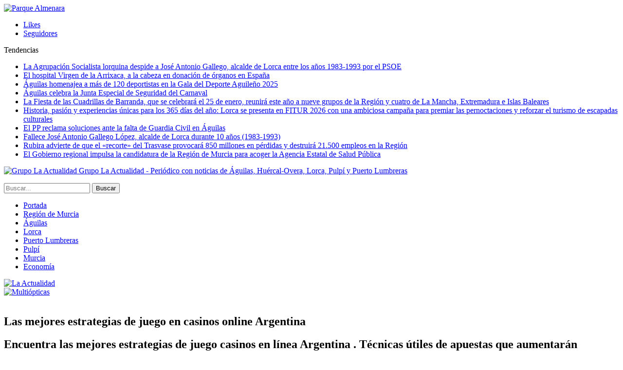

--- FILE ---
content_type: text/html; charset=UTF-8
request_url: https://www.la-actualidad.com/articulo/11272023/las-mejores-estrategias-de-juego-en-casinos-online-argentina/
body_size: 14273
content:
	<!DOCTYPE html>
		<!--[if IE 8]>
	<html class="ie ie8" lang="es"> <![endif]-->
	<!--[if IE 9]>
	<html class="ie ie9" lang="es"> <![endif]-->
	<!--[if gt IE 9]><!-->
<html lang="es"> <!--<![endif]-->
	<head>
				<meta charset="UTF-8">
		<meta http-equiv="X-UA-Compatible" content="IE=edge">
		<meta name="viewport" content="width=device-width, initial-scale=1.0">
		<link rel="pingback" href="https://www.la-actualidad.com/xmlrpc.php"/>

		<title>Las mejores estrategias de juego en casinos online Argentina &#8211; La Actualidad</title>

<!-- Better Open Graph, Schema.org & Twitter Integration -->
<meta property="og:locale" content="es_es"/>
<meta property="og:site_name" content="La Actualidad"/>
<meta property="og:url" content="https://www.la-actualidad.com/articulo/11272023/las-mejores-estrategias-de-juego-en-casinos-online-argentina/"/>
<meta property="og:title" content="Las mejores estrategias de juego en casinos online Argentina"/>
<meta property="og:image" content="https://www.la-actualidad.com/wp-content/uploads/2019/10/primera-entrada-blog-de-casino-300x225-1.jpg"/>
<meta property="article:section" content="Actualidad"/>
<meta property="og:description" content="Estrategias de juego en casino online Argentina: cómo aumentar sus posibilidades de éxitoA lo largo de los años, las casas de apuestas conquistaron la industria del entretenimiento creando una audiencia bastante variada. No obstante, no solo se trata"/>
<meta property="og:type" content="article"/>
<meta name="twitter:card" content="summary"/>
<meta name="twitter:url" content="https://www.la-actualidad.com/articulo/11272023/las-mejores-estrategias-de-juego-en-casinos-online-argentina/"/>
<meta name="twitter:title" content="Las mejores estrategias de juego en casinos online Argentina"/>
<meta name="twitter:description" content="Estrategias de juego en casino online Argentina: cómo aumentar sus posibilidades de éxitoA lo largo de los años, las casas de apuestas conquistaron la industria del entretenimiento creando una audiencia bastante variada. No obstante, no solo se trata"/>
<meta name="twitter:image" content="https://www.la-actualidad.com/wp-content/uploads/2019/10/primera-entrada-blog-de-casino-300x225-1.jpg"/>
<!-- / Better Open Graph, Schema.org & Twitter Integration. -->
<link rel='dns-prefetch' href='//fonts.googleapis.com' />
<link rel='dns-prefetch' href='//s.w.org' />
<link rel="alternate" type="application/rss+xml" title="La Actualidad &raquo; Feed" href="https://www.la-actualidad.com/feed/" />
<link rel="alternate" type="application/rss+xml" title="La Actualidad &raquo; RSS de los comentarios" href="https://www.la-actualidad.com/comments/feed/" />
		<script type="text/javascript">
			window._wpemojiSettings = {"baseUrl":"https:\/\/s.w.org\/images\/core\/emoji\/11\/72x72\/","ext":".png","svgUrl":"https:\/\/s.w.org\/images\/core\/emoji\/11\/svg\/","svgExt":".svg","source":{"concatemoji":"https:\/\/www.la-actualidad.com\/wp-includes\/js\/wp-emoji-release.min.js?ver=4.9.28"}};
			!function(e,a,t){var n,r,o,i=a.createElement("canvas"),p=i.getContext&&i.getContext("2d");function s(e,t){var a=String.fromCharCode;p.clearRect(0,0,i.width,i.height),p.fillText(a.apply(this,e),0,0);e=i.toDataURL();return p.clearRect(0,0,i.width,i.height),p.fillText(a.apply(this,t),0,0),e===i.toDataURL()}function c(e){var t=a.createElement("script");t.src=e,t.defer=t.type="text/javascript",a.getElementsByTagName("head")[0].appendChild(t)}for(o=Array("flag","emoji"),t.supports={everything:!0,everythingExceptFlag:!0},r=0;r<o.length;r++)t.supports[o[r]]=function(e){if(!p||!p.fillText)return!1;switch(p.textBaseline="top",p.font="600 32px Arial",e){case"flag":return s([55356,56826,55356,56819],[55356,56826,8203,55356,56819])?!1:!s([55356,57332,56128,56423,56128,56418,56128,56421,56128,56430,56128,56423,56128,56447],[55356,57332,8203,56128,56423,8203,56128,56418,8203,56128,56421,8203,56128,56430,8203,56128,56423,8203,56128,56447]);case"emoji":return!s([55358,56760,9792,65039],[55358,56760,8203,9792,65039])}return!1}(o[r]),t.supports.everything=t.supports.everything&&t.supports[o[r]],"flag"!==o[r]&&(t.supports.everythingExceptFlag=t.supports.everythingExceptFlag&&t.supports[o[r]]);t.supports.everythingExceptFlag=t.supports.everythingExceptFlag&&!t.supports.flag,t.DOMReady=!1,t.readyCallback=function(){t.DOMReady=!0},t.supports.everything||(n=function(){t.readyCallback()},a.addEventListener?(a.addEventListener("DOMContentLoaded",n,!1),e.addEventListener("load",n,!1)):(e.attachEvent("onload",n),a.attachEvent("onreadystatechange",function(){"complete"===a.readyState&&t.readyCallback()})),(n=t.source||{}).concatemoji?c(n.concatemoji):n.wpemoji&&n.twemoji&&(c(n.twemoji),c(n.wpemoji)))}(window,document,window._wpemojiSettings);
		</script>
		<style type="text/css">
img.wp-smiley,
img.emoji {
	display: inline !important;
	border: none !important;
	box-shadow: none !important;
	height: 1em !important;
	width: 1em !important;
	margin: 0 .07em !important;
	vertical-align: -0.1em !important;
	background: none !important;
	padding: 0 !important;
}
</style>
<link rel='stylesheet' id='front-estilos-css'  href='https://www.la-actualidad.com/wp-content/plugins/asesor-cookies-para-la-ley-en-espana/html/front/estilos.css?ver=4.9.28' type='text/css' media='all' />
<link rel='stylesheet' id='publisher-child-css'  href='https://www.la-actualidad.com/wp-content/themes/publisher-child/style.css?ver=1.0.0' type='text/css' media='all' />
<link rel='stylesheet' id='better-framework-main-fonts-css'  href='https://fonts.googleapis.com/css?family=Lato:400,700%7CRoboto:400,500,400italic&#038;display=swap' type='text/css' media='all' />
<script type='text/javascript' src='https://www.la-actualidad.com/wp-includes/js/jquery/jquery.js?ver=1.12.4'></script>
<script type='text/javascript' src='https://www.la-actualidad.com/wp-includes/js/jquery/jquery-migrate.min.js?ver=1.4.1'></script>
<script type='text/javascript'>
/* <![CDATA[ */
var cdp_cookies_info = {"url_plugin":"https:\/\/www.la-actualidad.com\/wp-content\/plugins\/asesor-cookies-para-la-ley-en-espana\/plugin.php","url_admin_ajax":"https:\/\/www.la-actualidad.com\/wp-admin\/admin-ajax.php"};
/* ]]> */
</script>
<script type='text/javascript' src='https://www.la-actualidad.com/wp-content/plugins/asesor-cookies-para-la-ley-en-espana/html/front/principal.js?ver=4.9.28'></script>
<!--[if lt IE 9]>
<script type='text/javascript' src='https://www.la-actualidad.com/wp-content/plugins/blockquote-pack-pro/includes/libs/better-framework/assets/js/html5shiv.min.js?ver=3.15.0'></script>
<![endif]-->
<!--[if lt IE 9]>
<script type='text/javascript' src='https://www.la-actualidad.com/wp-content/plugins/blockquote-pack-pro/includes/libs/better-framework/assets/js/respond.min.js?ver=3.15.0'></script>
<![endif]-->
<link rel='https://api.w.org/' href='https://www.la-actualidad.com/wp-json/' />
<link rel="EditURI" type="application/rsd+xml" title="RSD" href="https://www.la-actualidad.com/xmlrpc.php?rsd" />
<link rel="wlwmanifest" type="application/wlwmanifest+xml" href="https://www.la-actualidad.com/wp-includes/wlwmanifest.xml" /> 
<link rel='prev' title='Águilas conmemora el 25N denunciando aquellas violencias invisibilizadas que son necesario detectar, denunciar y prevenir' href='https://www.la-actualidad.com/articulo/11242023/aguilas-conmemora-el-25n-denunciando-aquellas-violencias-invisibilizadas-que-son-necesario-detectar-denunciar-y-prevenir/' />
<link rel='next' title='‘Cartas a mamá’ se convierte en la triunfadora del XIX de Teatro Aficionado Paco Rabal' href='https://www.la-actualidad.com/articulo/11272023/cartas-a-mama-se-convierte-en-la-triunfadora-del-xix-de-teatro-aficionado-paco-rabal/' />
<meta name="generator" content="WordPress 4.9.28" />
<link rel="canonical" href="https://www.la-actualidad.com/articulo/11272023/las-mejores-estrategias-de-juego-en-casinos-online-argentina/" />
<link rel='shortlink' href='https://www.la-actualidad.com/?p=119125' />
<link rel="alternate" type="application/json+oembed" href="https://www.la-actualidad.com/wp-json/oembed/1.0/embed?url=https%3A%2F%2Fwww.la-actualidad.com%2Farticulo%2F11272023%2Flas-mejores-estrategias-de-juego-en-casinos-online-argentina%2F" />
<link rel="alternate" type="text/xml+oembed" href="https://www.la-actualidad.com/wp-json/oembed/1.0/embed?url=https%3A%2F%2Fwww.la-actualidad.com%2Farticulo%2F11272023%2Flas-mejores-estrategias-de-juego-en-casinos-online-argentina%2F&#038;format=xml" />
<meta name="generator" content="Powered by WPBakery Page Builder - drag and drop page builder for WordPress."/>
<script type="application/ld+json">{
    "@context": "http://schema.org/",
    "@type": "Organization",
    "@id": "#organization",
    "logo": {
        "@type": "ImageObject",
        "url": "https://www.la-actualidad.com/wp-content/uploads/2024/01/Logo_320.png"
    },
    "url": "https://www.la-actualidad.com/",
    "name": "La Actualidad",
    "description": "Peri\u00f3dico con noticias de \u00c1guilas, Hu\u00e9rcal-Overa, Lorca, Pulp\u00ed y Puerto Lumbreras"
}</script>
<script type="application/ld+json">{
    "@context": "http://schema.org/",
    "@type": "WebSite",
    "name": "La Actualidad",
    "alternateName": "Peri\u00f3dico con noticias de \u00c1guilas, Hu\u00e9rcal-Overa, Lorca, Pulp\u00ed y Puerto Lumbreras",
    "url": "https://www.la-actualidad.com/"
}</script>
<script type="application/ld+json">{
    "@context": "http://schema.org/",
    "@type": "BlogPosting",
    "headline": "Las mejores estrategias de juego en casinos online Argentina",
    "description": "Estrategias de juego en casino online Argentina: c\u00f3mo aumentar sus posibilidades de \u00e9xitoA lo largo de los a\u00f1os, las casas de apuestas conquistaron la industria del entretenimiento creando una audiencia bastante variada. No obstante, no solo se trata",
    "datePublished": "2023-11-27",
    "dateModified": "2024-05-13",
    "author": {
        "@type": "Person",
        "@id": "#person-redaccin",
        "name": "redacci\u00f3n"
    },
    "image": "https://www.la-actualidad.com/wp-content/uploads/2019/10/primera-entrada-blog-de-casino-300x225-1.jpg",
    "interactionStatistic": [
        {
            "@type": "InteractionCounter",
            "interactionType": "http://schema.org/CommentAction",
            "userInteractionCount": "0"
        }
    ],
    "publisher": {
        "@id": "#organization"
    },
    "mainEntityOfPage": "https://www.la-actualidad.com/articulo/11272023/las-mejores-estrategias-de-juego-en-casinos-online-argentina/"
}</script>
<link rel='stylesheet' id='bf-minifed-css-1' href='https://www.la-actualidad.com/wp-content/bs-booster-cache/30e4a292da46d294386e608f3c06c0a7.css' type='text/css' media='all' />
<link rel='stylesheet' id='7.6.2-1759053905' href='https://www.la-actualidad.com/wp-content/bs-booster-cache/51b10a64c3d8d1b98342a5a961f2b048.css' type='text/css' media='all' />
		<style type="text/css" id="wp-custom-css">
			.listing-mg-3-item .title, .listing-mg-4-item .title, .listing-mg-type-1 .title {line-height:1.2}
.qiky.qiky-before-header {
	padding-top: 0 !important; }		</style>
	<noscript><style> .wpb_animate_when_almost_visible { opacity: 1; }</style></noscript>	</head>

<body class="post-template-default single single-post postid-119125 single-format-standard bs-theme bs-publisher bs-publisher-clean-magazine active-light-box active-top-line ltr close-rh page-layout-2-col-right full-width main-menu-sticky-smart active-ajax-search single-prim-cat-1 single-cat-1  wpb-js-composer js-comp-ver-6.1 vc_responsive bs-ll-a" dir="ltr">
<div class="vfirtwup vfirtwup-clearfix vfirtwup-before-header vfirtwup-loc-header_before vfirtwup-align-center vfirtwup-column-1"><div id="vfirtwup-57148-1433805743" class="vfirtwup-container vfirtwup-type-image " itemscope="" itemtype="https://schema.org/WPAdBlock" data-adid="57148" data-type="image"><a itemprop="url" class="vfirtwup-link" href="https://www.parquealmenara.com/" target="_blank" ><img class="vfirtwup-image" src="https://www.la-actualidad.com/wp-content/uploads/2026/01/ADAP_digital-_1400x250.jpg" alt="Parque Almenara" /></a></div></div>		<div class="main-wrap content-main-wrap">
			<header id="header" class="site-header header-style-8 full-width" itemscope="itemscope" itemtype="https://schema.org/WPHeader">
		<section class="topbar topbar-style-2 hidden-xs hidden-xs">
	<div class="content-wrap">
		<div class="container">

			<div class="topbar-inner clearfix">

									<div class="section-links">
								<div  class="  better-studio-shortcode bsc-clearfix better-social-counter style-button not-colored in-4-col">
						<ul class="social-list bsc-clearfix"><li class="social-item facebook"><a href = "https://www.facebook.com/laactualidad.murcia" target = "_blank" > <i class="item-icon bsfi-facebook" ></i><span class="item-title" > Likes </span> </a> </li> <li class="social-item instagram"><a href = "https://instagram.com/actualidaddemurcia" target = "_blank" > <i class="item-icon bsfi-instagram" ></i><span class="item-title" > Seguidores </span> </a> </li> 			</ul>
		</div>
							</div>
				
				<div class="section-menu">
						<div id="newsticker-2048674870" class="better-newsticker "
	     data-speed="12000">
		<p class="heading ">Tendencias</p>
		<ul class="news-list">
								<li><a class="limit-line" href="https://www.la-actualidad.com/articulo/01162026/la-agrupacion-socialista-lorquina-despide-a-jose-antonio-gallego-alcalde-de-lorca-entre-los-anos-1983-1993-por-el-psoe/">La Agrupación Socialista lorquina despide a José Antonio Gallego, alcalde de Lorca entre los años 1983-1993 por el PSOE</a></li>
										<li><a class="limit-line" href="https://www.la-actualidad.com/articulo/01162026/el-hospital-virgen-de-la-arrixaca-a-la-cabeza-en-donacion-de-organos-en-espana/">El hospital Virgen de la Arrixaca, a la cabeza en donación de órganos en España</a></li>
										<li><a class="limit-line" href="https://www.la-actualidad.com/articulo/01162026/aguilas-homenajea-a-mas-de-120-deportistas-en-la-gala-del-deporte-aguileno-2025/">Águilas homenajea a más de 120 deportistas en la Gala del Deporte Aguileño 2025</a></li>
										<li><a class="limit-line" href="https://www.la-actualidad.com/articulo/01162026/aguilas-celebra-la-junta-especial-de-seguridad-del-carnaval/">Águilas celebra la Junta Especial de Seguridad del Carnaval</a></li>
										<li><a class="limit-line" href="https://www.la-actualidad.com/articulo/01162026/la-fiesta-de-las-cuadrillas-de-barranda-que-se-celebrara-el-25-de-enero-reunira-este-ano-a-nueve-grupos-de-la-region-y-cuatro-de-la-mancha-extremadura-e-islas-baleares/">La Fiesta de las Cuadrillas de Barranda, que se celebrará el 25 de enero,  reunirá este año a nueve grupos de la Región y cuatro de La Mancha, Extremadura e Islas Baleares</a></li>
										<li><a class="limit-line" href="https://www.la-actualidad.com/articulo/01162026/historia-pasion-y-experiencias-unicas-para-los-365-dias-del-ano-lorca-se-presenta-en-fitur-2026-con-una-ambiciosa-campana-para-premiar-las-pernoctaciones-y-reforzar-el-turismo-de-escapadas-culturale/">Historia, pasión y experiencias únicas para los 365 días del año: Lorca se presenta en FITUR 2026 con una ambiciosa campaña para premiar las pernoctaciones y reforzar el turismo de escapadas culturales</a></li>
										<li><a class="limit-line" href="https://www.la-actualidad.com/articulo/01162026/el-pp-reclama-soluciones-ante-la-falta-de-guardia-civil-en-aguilas/">El PP reclama soluciones ante la falta de Guardia Civil en Águilas</a></li>
										<li><a class="limit-line" href="https://www.la-actualidad.com/articulo/01162026/fulgencio-gil-jodar-en-nombre-de-todos-los-lorquinos-lamenta-profundamente-el-fallecimiento-este-viernes-del-ex-alcalde-de-lorca-jose-antonio-gallego-lopez/">Fallece José Antonio Gallego López, alcalde de Lorca durante 10 años (1983-1993)</a></li>
										<li><a class="limit-line" href="https://www.la-actualidad.com/articulo/01162026/rubira-advierte-de-que-el-recorte-del-trasvase-provocara-850-millones-en-perdidas-y-destruira-21-500-empleos-en-la-region/">Rubira advierte de que el «recorte» del Trasvase provocará 850 millones en pérdidas y destruirá 21.500 empleos en la Región</a></li>
										<li><a class="limit-line" href="https://www.la-actualidad.com/articulo/01162026/el-gobierno-regional-impulsa-la-candidatura-de-la-region-de-murcia-para-acoger-la-agencia-estatal-de-salud-publica/">El Gobierno regional impulsa la candidatura de la Región de Murcia para acoger la Agencia Estatal de Salud Pública</a></li>
							</ul>
	</div>
				</div>

			</div>
		</div>
	</div>
</section>
		<div class="content-wrap">
			<div class="container">
				<div class="header-inner clearfix">
					<div id="site-branding" class="site-branding">
	<p  id="site-title" class="logo h1 img-logo">
	<a href="https://www.la-actualidad.com/" itemprop="url" rel="home">
					<img id="site-logo" src="https://www.la-actualidad.com/wp-content/uploads/2024/01/Logo_320.png"
			     alt="Grupo La Actualidad"  data-bsrjs="https://www.la-actualidad.com/wp-content/uploads/2024/01/logo_2x.png"  />

			<span class="site-title">Grupo La Actualidad - Periódico con noticias de Águilas, Huércal-Overa, Lorca, Pulpí y Puerto Lumbreras</span>
				</a>
</p>
</div><!-- .site-branding -->
<nav id="menu-main" class="menu main-menu-container  show-search-item menu-actions-btn-width-1" role="navigation" itemscope="itemscope" itemtype="https://schema.org/SiteNavigationElement">
			<div class="menu-action-buttons width-1">
							<div class="search-container close">
					<span class="search-handler"><i class="fa fa-search"></i></span>

					<div class="search-box clearfix">
						<form role="search" method="get" class="search-form clearfix" action="https://www.la-actualidad.com">
	<input type="search" class="search-field"
	       placeholder="Buscar..."
	       value="" name="s"
	       title="Buscar:"
	       autocomplete="off">
	<input type="submit" class="search-submit" value="Buscar">
</form><!-- .search-form -->
					</div>
				</div>
						</div>
			<ul id="main-navigation" class="main-menu menu bsm-pure clearfix">
		<li id="menu-item-31564" class="menu-have-icon menu-icon-type-fontawesome menu-item menu-item-type-custom menu-item-object-custom menu-title-hide better-anim-fade menu-item-31564"><a href="/"><i class="bf-icon  fa fa-home"></i><span class="hidden">Portada</span></a></li>
<li id="menu-item-78486" class="menu-item menu-item-type-taxonomy menu-item-object-category menu-term-91 better-anim-fade menu-item-78486"><a href="https://www.la-actualidad.com/articulos/region-de-murcia/">Región de Murcia</a></li>
<li id="menu-item-31560" class="menu-item menu-item-type-taxonomy menu-item-object-category menu-term-42 better-anim-fade menu-item-31560"><a href="https://www.la-actualidad.com/articulos/aguilas/">Águilas</a></li>
<li id="menu-item-31561" class="menu-item menu-item-type-taxonomy menu-item-object-category menu-term-23 better-anim-fade menu-item-31561"><a href="https://www.la-actualidad.com/articulos/lorca/">Lorca</a></li>
<li id="menu-item-31624" class="menu-item menu-item-type-taxonomy menu-item-object-category menu-term-67 better-anim-fade menu-item-31624"><a href="https://www.la-actualidad.com/articulos/puerto-lumbreras/">Puerto Lumbreras</a></li>
<li id="menu-item-37676" class="menu-item menu-item-type-taxonomy menu-item-object-category menu-term-83 better-anim-fade menu-item-37676"><a href="https://www.la-actualidad.com/articulos/pulpi/">Pulpí</a></li>
<li id="menu-item-148821" class="menu-item menu-item-type-taxonomy menu-item-object-category menu-term-95 better-anim-fade menu-item-148821"><a href="https://www.la-actualidad.com/articulos/murcia/">Murcia</a></li>
<li id="menu-item-121154" class="menu-item menu-item-type-taxonomy menu-item-object-category menu-term-100 better-anim-fade menu-item-121154"><a href="https://www.la-actualidad.com/articulos/economia/">Economía</a></li>
	</ul><!-- #main-navigation -->
</nav><!-- .main-menu-container -->
				</div>
			</div>
		</div>
	</header><!-- .header -->
	<div class="rh-header clearfix light deferred-block-exclude">
		<div class="rh-container clearfix">

			<div class="menu-container close">
				<span class="menu-handler"><span class="lines"></span></span>
			</div><!-- .menu-container -->

			<div class="logo-container rh-img-logo">
				<a href="https://www.la-actualidad.com/" itemprop="url" rel="home">
											<img src="https://www.la-actualidad.com/wp-content/uploads/2024/01/Logo_320.png"
						     alt="La Actualidad"  data-bsrjs="https://www.la-actualidad.com/wp-content/uploads/2024/01/logo_2x.png"  />				</a>
			</div><!-- .logo-container -->
		</div><!-- .rh-container -->
	</div><!-- .rh-header -->
<div class="container adcontainer"><div class="vfirtwup vfirtwup-clearfix vfirtwup-after-header vfirtwup-loc-header_after vfirtwup-align-center vfirtwup-column-1"><div id="vfirtwup-91335-2146290168" class="vfirtwup-container vfirtwup-type-image " itemscope="" itemtype="https://schema.org/WPAdBlock" data-adid="91335" data-type="image"><a itemprop="url" class="vfirtwup-link" href="https://www.multiopticas.com/es/ofertas-gafas.html" target="_blank" ><img class="vfirtwup-image" src="https://www.la-actualidad.com/wp-content/uploads/2026/01/Banner-rebajas.jpg" alt="Multiópticas" /></a></div></div></div><div class="content-wrap">
		<main id="content" class="content-container">

		<div class="container layout-2-col layout-2-col-1 layout-right-sidebar post-template-10">

			<div class="row main-section">
										<div class="col-sm-8 content-column">
							<div class="single-container">
																<article id="post-119125" class="post-119125 post type-post status-publish format-standard has-post-thumbnail  category-actualidad single-post-content">
									<div class="single-featured"><a class="post-thumbnail open-lightbox" href="https://www.la-actualidad.com/wp-content/uploads/2019/10/primera-entrada-blog-de-casino-300x225-1.jpg"><img  alt="" data-src="https://www.la-actualidad.com/wp-content/uploads/2019/10/primera-entrada-blog-de-casino-300x225-1.jpg">											</a>
											</div>
																		<div class="post-header-inner">
										<div class="post-header-title">
																						<h1 class="single-post-title">
												<span class="post-title" itemprop="headline">Las mejores estrategias de juego en casinos online Argentina</span>
											</h1>
											<h2 class="post-subtitle"> Encuentra las mejores estrategias de juego casinos en línea Argentina . Técnicas útiles de apuestas que aumentarán significativamente tus posibilidades de éxito</h2><div class="post-meta single-post-meta">
				<span class="time"><time class="post-published updated"
			                         datetime="2024-05-13T10:36:21+00:00">Actualizado <b>13/05/24</b></time></span>
			</div>
										</div>
									</div>
											<div class="post-share single-post-share top-share clearfix style-1">
			<div class="post-share-btn-group">
							</div>
						<div class="share-handler-wrap ">
				<span class="share-handler post-share-btn rank-default">
					<i class="bf-icon  fa fa-share-alt"></i>						<b class="text">Compartir</b>
										</span>
				<span class="social-item facebook"><a href="https://www.facebook.com/sharer.php?u=https%3A%2F%2Fwww.la-actualidad.com%2Farticulo%2F11272023%2Flas-mejores-estrategias-de-juego-en-casinos-online-argentina%2F" target="_blank" rel="nofollow noreferrer" class="bs-button-el" onclick="window.open(this.href, 'share-facebook','left=50,top=50,width=600,height=320,toolbar=0'); return false;"><span class="icon"><i class="bf-icon fa fa-facebook"></i></span></a></span><span class="social-item twitter"><a href="https://twitter.com/share?text=Las mejores estrategias de juego en casinos online Argentina&url=https%3A%2F%2Fwww.la-actualidad.com%2Farticulo%2F11272023%2Flas-mejores-estrategias-de-juego-en-casinos-online-argentina%2F" target="_blank" rel="nofollow noreferrer" class="bs-button-el" onclick="window.open(this.href, 'share-twitter','left=50,top=50,width=600,height=320,toolbar=0'); return false;"><span class="icon"><i class="bf-icon fa fa-twitter"></i></span></a></span><span class="social-item whatsapp"><a href="whatsapp://send?text=Las mejores estrategias de juego en casinos online Argentina %0A%0A https%3A%2F%2Fwww.la-actualidad.com%2Farticulo%2F11272023%2Flas-mejores-estrategias-de-juego-en-casinos-online-argentina%2F" target="_blank" rel="nofollow noreferrer" class="bs-button-el" onclick="window.open(this.href, 'share-whatsapp','left=50,top=50,width=600,height=320,toolbar=0'); return false;"><span class="icon"><i class="bf-icon fa fa-whatsapp"></i></span></a></span><span class="social-item email"><a href="mailto:?subject=Las mejores estrategias de juego en casinos online Argentina&body=https%3A%2F%2Fwww.la-actualidad.com%2Farticulo%2F11272023%2Flas-mejores-estrategias-de-juego-en-casinos-online-argentina%2F" target="_blank" rel="nofollow noreferrer" class="bs-button-el" onclick="window.open(this.href, 'share-email','left=50,top=50,width=600,height=320,toolbar=0'); return false;"><span class="icon"><i class="bf-icon fa fa-envelope-open"></i></span></a></span><span class="social-item telegram"><a href="https://telegram.me/share/url?url=https%3A%2F%2Fwww.la-actualidad.com%2Farticulo%2F11272023%2Flas-mejores-estrategias-de-juego-en-casinos-online-argentina%2F&text=Las mejores estrategias de juego en casinos online Argentina" target="_blank" rel="nofollow noreferrer" class="bs-button-el" onclick="window.open(this.href, 'share-telegram','left=50,top=50,width=600,height=320,toolbar=0'); return false;"><span class="icon"><i class="bf-icon fa fa-send"></i></span></a></span></div>		</div>
											<div class="entry-content clearfix single-post-content">
										<h1>Estrategias de juego en casino online Argentina: cómo aumentar sus posibilidades de éxito</h1>
<p>A lo largo de los años, las casas de apuestas conquistaron la industria del entretenimiento creando una audiencia bastante variada. No obstante, no solo se trata de personas en busca de un pasatiempo, sino está presenta la importancia de implementar estrategias de juego que permitan tener una exitosa experiencia. Para lograrlo lo primordial es formar parte del <a href="https://sloterman-ar.com/">casino online más destacado de Argentina</a> y no dejarse llevar por opciones de dudosa procedencia. Recuerda que la mejor opción debe tener una licencia y juegos de reconocidos proveedores. ¡Sigue leyendo y conoce algunas estrategias de juego online!</p>
<h2>Guía para seleccionar juegos idóneos en plataformas de casino online</h2>
<p>Una de las principales estrategias para apostar y alcanzar el éxito en casino online Argentina Buenos Aires es elegir juegos que se adapten a tus habilidades y preferencias. De esta manera, el apostador estará optimizando su experiencia y potenciará las probabilidades que tiene de resultar victorioso.</p>
<p>Bien sea desde un juego de tragamonedas hasta un juego estratégico de póker tienes que considerar para qué eres bueno. Si eres de las personas que recurren a estos casinos virtuales argentinos para despejar la mente, te recomendamos juegos sencillos donde no tengas que armar jugadas.</p>
<h2>Gestión eficaz de fondos en casinos virtuales argentinos</h2>
<p>La cereza del pastel en cuanto a estrategias para alcanzar el éxito en casinos en línea es la correcta y eficaz gestión de fondos. Si deseas sumar distintas experiencias positivas, favorecedoras y exitosas debes administrar inteligentemente tu dinero real o virtual; ya que esto será determinante en el éxito o fracaso que tengas en la industria de casas de apuestas.</p>
<p>Por esta razón, si quieres practicar un juego responsable y sostenible es necesario que establezcas ciertos límites de gastos, administres las apuestas y procures esquivar cualquier riesgo que conlleve a las pérdidas, tales como:</p>
<ul>
<li>Planifica un presupuesto adecuado, el cual estés dispuesto a perder y no suponga un sacrificio en cuanto a los gastos de la vida cotidiana.</li>
<li>Utiliza las herramientas de los casinos como los límites de depósito diarios, semanales o mensuales.</li>
<li>No intentes salvar el dinero perdido.</li>
<li>Procura no jugar bajo el efecto del alcohol o las drogas.</li>
</ul>
<h2>Técnicas de apuestas estratégicas para conquistar el éxito</h2>
<p>La experiencia de juego mejora cuando implementas estrategias inteligentes y no dejando tu destino en manos de la suerte ocasional. En cuanto a los métodos de apuestas podrás encontrar desde apuestas progresivas hasta apuestas fijas.</p>
<p>En este contexto, resulta indispensable que cada jugador analice, pruebe y atesore las apuestas que se adaptan a su perfil de apostador, pudiendo considerar las siguientes opciones:</p>
<ul>
<li><strong>Apuestas con valor: </strong>son altamente rentables a largo plazo y no requiere dedicarle mucho tiempo.</li>
<li><strong>Trading en vivo: </strong>se trata de apuestas de menos beneficio en corto plazo y con poca probabilidad de riesgo.</li>
<li><strong>Gestión del bank / stake: </strong>procura mantener un bank equilibrado para potenciar su rentabilidad y evita, a su vez, el riesgo de ir a la quiebra.</li>
</ul>
<h2>Bonos de casino: el plus ganador para potenciar tu juego</h2>
<p>Indiscutiblemente en la industria de las casas de apuestas, las bonificaciones y las promociones son un plus ganador para quienes desean subir el nivel del juego y aumentar sus oportunidades de éxito. Aprovecha los siguientes bonos que te ayudarán a conquistar las ganancias:</p>
<ul>
<li>Bono de bienvenida, los cuales mayormente son bastante jugosos y duplican el monto depositado. Incluso algunos no requieren un primer depósito.</li>
<li>Bonos de recargas que por depositar dinero real a tu cuenta ciertos días de la semana, te permiten sumar importantes cifras de dinero.</li>
<li>Promociones exclusivas que premian tu lealtad con el casino.</li>
</ul>
<h2>Juego responsable: pilar fundamental para una experiencia exitosa de casino</h2>
<p>Si te preguntas cuál es el mejor casino de Argentina, la respuesta correcta es aquel que promueva medidas que garanticen el juego responsable. Esta práctica es fundamental para garantizar la diversión, la salud y el bienestar de los apostadores. Por ello, es necesario que establezcas los límites y seas capaz de reconocer señales de alerta ante adicción o riesgos. Todo esto contribuye a que vivas una experiencia de casino positiva, favorecedora y sobre todo saludable.</p>
									</div>
																	</article>
									<section class="next-prev-post clearfix">

					<div class="prev-post">
				<p class="pre-title heading-typo"><i
							class="fa fa-arrow-left"></i> Anterior				</p>
				<p class="title heading-typo"><a href="https://www.la-actualidad.com/articulo/11242023/aguilas-conmemora-el-25n-denunciando-aquellas-violencias-invisibilizadas-que-son-necesario-detectar-denunciar-y-prevenir/" rel="prev">Águilas conmemora el 25N denunciando aquellas violencias invisibilizadas que son necesario detectar, denunciar y prevenir</a></p>
			</div>
		
					<div class="next-post">
				<p class="pre-title heading-typo">Siguiente <i
							class="fa fa-arrow-right"></i></p>
				<p class="title heading-typo"><a href="https://www.la-actualidad.com/articulo/11272023/cartas-a-mama-se-convierte-en-la-triunfadora-del-xix-de-teatro-aficionado-paco-rabal/" rel="next">‘Cartas a mamá’ se convierte en la triunfadora del XIX de Teatro Aficionado Paco Rabal</a></p>
			</div>
		
	</section>
							</div>
							<div class="post-related">

	<div class="section-heading sh-t2 sh-s1 multi-tab">

					<a href="#relatedposts_711135965_1" class="main-link active"
			   data-toggle="tab">
				<span
						class="h-text related-posts-heading">Más noticias</span>
			</a>
			<a href="#relatedposts_711135965_2" class="other-link" data-toggle="tab"
			   data-deferred-event="shown.bs.tab"
			   data-deferred-init="relatedposts_711135965_2">
				<span
						class="h-text related-posts-heading"> </span>
			</a>
		
	</div>

		<div class="tab-content">
		<div class="tab-pane bs-tab-anim bs-tab-animated active"
		     id="relatedposts_711135965_1">
			
					<div class="bs-pagination-wrapper main-term-none next_prev ">
			<div class="listing listing-thumbnail listing-tb-2 clearfix  scolumns-3 simple-grid include-last-mobile">
	<div  class="post-154873 type-post format-standard has-post-thumbnail   listing-item listing-item-thumbnail listing-item-tb-2 main-term-1">
<div class="item-inner clearfix">
			<div class="featured featured-type-featured-image">
			<div class="term-badges floated"><span class="term-badge term-1"><a href="https://www.la-actualidad.com/articulos/actualidad/">Actualidad</a></span></div>			<a  title="Salzillo Servicios Funerarios compra los tres tanatorios y el crematorio de Lázaro Soto" data-src="https://www.la-actualidad.com/wp-content/uploads/2023/03/39AEA04D-F3BA-4ECF-B0FC-B94F1B254BF4-210x136.jpeg" data-bs-srcset="{&quot;baseurl&quot;:&quot;https:\/\/www.la-actualidad.com\/wp-content\/uploads\/2023\/03\/&quot;,&quot;sizes&quot;:{&quot;86&quot;:&quot;39AEA04D-F3BA-4ECF-B0FC-B94F1B254BF4-86x64.jpeg&quot;,&quot;210&quot;:&quot;39AEA04D-F3BA-4ECF-B0FC-B94F1B254BF4-210x136.jpeg&quot;,&quot;279&quot;:&quot;39AEA04D-F3BA-4ECF-B0FC-B94F1B254BF4-279x220.jpeg&quot;,&quot;357&quot;:&quot;39AEA04D-F3BA-4ECF-B0FC-B94F1B254BF4-357x210.jpeg&quot;,&quot;408&quot;:&quot;39AEA04D-F3BA-4ECF-B0FC-B94F1B254BF4.jpeg&quot;}}"					class="img-holder" href="https://www.la-actualidad.com/articulo/01162026/salzillo-servicios-funerarios-compra-los-tres-tanatorios-y-el-crematorio-de-lazaro-soto/"></a>
					</div>
	<p class="title">	<a class="post-url" href="https://www.la-actualidad.com/articulo/01162026/salzillo-servicios-funerarios-compra-los-tres-tanatorios-y-el-crematorio-de-lazaro-soto/" title="Salzillo Servicios Funerarios compra los tres tanatorios y el crematorio de Lázaro Soto">
			<span class="post-title">
				Salzillo Servicios Funerarios compra los tres tanatorios y el crematorio de Lázaro&hellip;			</span>
	</a>
	</p></div>
</div >
<div  class="post-154815 type-post format-standard has-post-thumbnail   listing-item listing-item-thumbnail listing-item-tb-2 main-term-1">
<div class="item-inner clearfix">
			<div class="featured featured-type-featured-image">
			<div class="term-badges floated"><span class="term-badge term-1"><a href="https://www.la-actualidad.com/articulos/actualidad/">Actualidad</a></span></div>			<a  title="Herramientas de IA que Tu Empresa Necesita en 2026" data-src="https://www.la-actualidad.com/wp-content/uploads/2026/01/38_1-210x136.jpg" data-bs-srcset="{&quot;baseurl&quot;:&quot;https:\/\/www.la-actualidad.com\/wp-content\/uploads\/2026\/01\/&quot;,&quot;sizes&quot;:{&quot;86&quot;:&quot;38_1-86x64.jpg&quot;,&quot;210&quot;:&quot;38_1-210x136.jpg&quot;,&quot;279&quot;:&quot;38_1-279x220.jpg&quot;,&quot;357&quot;:&quot;38_1-357x210.jpg&quot;,&quot;750&quot;:&quot;38_1-750x430.jpg&quot;,&quot;1000&quot;:&quot;38_1.jpg&quot;}}"					class="img-holder" href="https://www.la-actualidad.com/articulo/01142026/herramientas-de-ia-que-tu-empresa-necesita-en-2026-2/"></a>
					</div>
	<p class="title">	<a class="post-url" href="https://www.la-actualidad.com/articulo/01142026/herramientas-de-ia-que-tu-empresa-necesita-en-2026-2/" title="Herramientas de IA que Tu Empresa Necesita en 2026">
			<span class="post-title">
				Herramientas de IA que Tu Empresa Necesita en 2026			</span>
	</a>
	</p></div>
</div >
<div  class="post-154813 type-post format-standard has-post-thumbnail   listing-item listing-item-thumbnail listing-item-tb-2 main-term-1">
<div class="item-inner clearfix">
			<div class="featured featured-type-featured-image">
			<div class="term-badges floated"><span class="term-badge term-1"><a href="https://www.la-actualidad.com/articulos/actualidad/">Actualidad</a></span></div>			<a  title="El Alhama ElPozo recibe al FC Barcelona en el Artés Carrasco con más de 2.500 entradas vendidas" data-src="https://www.la-actualidad.com/wp-content/uploads/2020/12/FC407C83-D9AE-4798-8C82-0D6CCDB7C8BA-210x136.jpeg" data-bs-srcset="{&quot;baseurl&quot;:&quot;https:\/\/www.la-actualidad.com\/wp-content\/uploads\/2020\/12\/&quot;,&quot;sizes&quot;:{&quot;86&quot;:&quot;FC407C83-D9AE-4798-8C82-0D6CCDB7C8BA-86x64.jpeg&quot;,&quot;210&quot;:&quot;FC407C83-D9AE-4798-8C82-0D6CCDB7C8BA-210x136.jpeg&quot;,&quot;279&quot;:&quot;FC407C83-D9AE-4798-8C82-0D6CCDB7C8BA-279x220.jpeg&quot;,&quot;357&quot;:&quot;FC407C83-D9AE-4798-8C82-0D6CCDB7C8BA-357x210.jpeg&quot;,&quot;624&quot;:&quot;FC407C83-D9AE-4798-8C82-0D6CCDB7C8BA.jpeg&quot;}}"					class="img-holder" href="https://www.la-actualidad.com/articulo/01142026/alhama-elpozo-recibe-barcelona-artes-carrasco-2500-personas/"></a>
					</div>
	<p class="title">	<a class="post-url" href="https://www.la-actualidad.com/articulo/01142026/alhama-elpozo-recibe-barcelona-artes-carrasco-2500-personas/" title="El Alhama ElPozo recibe al FC Barcelona en el Artés Carrasco con más de 2.500 entradas vendidas">
			<span class="post-title">
				El Alhama ElPozo recibe al FC Barcelona en el Artés Carrasco con más de 2.500&hellip;			</span>
	</a>
	</p></div>
</div >
<div  class="post-154755 type-post format-standard has-post-thumbnail   listing-item listing-item-thumbnail listing-item-tb-2 main-term-1">
<div class="item-inner clearfix">
			<div class="featured featured-type-featured-image">
			<div class="term-badges floated"><span class="term-badge term-1"><a href="https://www.la-actualidad.com/articulos/actualidad/">Actualidad</a></span></div>			<a  title="Los desguaces certificados: la barrera legal contra la venta clandestina de recambios usados y el fraude online" data-src="https://www.la-actualidad.com/wp-content/uploads/2026/01/49204-83197-6961a638df53d5.98054737-210x136.jpg" data-bs-srcset="{&quot;baseurl&quot;:&quot;https:\/\/www.la-actualidad.com\/wp-content\/uploads\/2026\/01\/&quot;,&quot;sizes&quot;:{&quot;86&quot;:&quot;49204-83197-6961a638df53d5.98054737-86x64.jpg&quot;,&quot;210&quot;:&quot;49204-83197-6961a638df53d5.98054737-210x136.jpg&quot;,&quot;279&quot;:&quot;49204-83197-6961a638df53d5.98054737-279x220.jpg&quot;,&quot;357&quot;:&quot;49204-83197-6961a638df53d5.98054737-357x210.jpg&quot;,&quot;750&quot;:&quot;49204-83197-6961a638df53d5.98054737-750x430.jpg&quot;,&quot;800&quot;:&quot;49204-83197-6961a638df53d5.98054737.jpg&quot;}}"					class="img-holder" href="https://www.la-actualidad.com/articulo/01132026/los-desguaces-certificados-la-barrera-legal-contra-la-venta-clandestina-de-recambios-usados-y-el-fraude-online/"></a>
					</div>
	<p class="title">	<a class="post-url" href="https://www.la-actualidad.com/articulo/01132026/los-desguaces-certificados-la-barrera-legal-contra-la-venta-clandestina-de-recambios-usados-y-el-fraude-online/" title="Los desguaces certificados: la barrera legal contra la venta clandestina de recambios usados y el fraude online">
			<span class="post-title">
				Los desguaces certificados: la barrera legal contra la venta clandestina de recambios&hellip;			</span>
	</a>
	</p></div>
</div >
	</div>
	
	</div><div class="bs-pagination bs-ajax-pagination next_prev main-term-none clearfix">
			<script>var bs_ajax_paginate_1753111692 = '{"query":{"paginate":"next_prev","count":4,"post_type":"post","posts_per_page":4,"post__not_in":[119125],"ignore_sticky_posts":1,"category__in":[1],"remove_duplicates_ids":"119125","_layout":{"state":"1|1|0","page":"2-col-right"}},"type":"wp_query","view":"Publisher::fetch_related_posts","current_page":1,"ajax_url":"\/wp-admin\/admin-ajax.php","remove_duplicates":"1","remove_duplicates_ids":"119125","paginate":"next_prev","_layout":{"state":"1|1|0","page":"2-col-right"},"_bs_pagin_token":"ff11a8c"}';</script>				<a class="btn-bs-pagination prev disabled" rel="prev" data-id="1753111692"
				   title="Anterior">
					<i class="fa fa-angle-left"
					   aria-hidden="true"></i> Ant				</a>
				<a  rel="next" class="btn-bs-pagination next"
				   data-id="1753111692" title="Siguiente">
					Sig <i
							class="fa fa-angle-right" aria-hidden="true"></i>
				</a>
				</div>
		</div>

		<div class="tab-pane bs-tab-anim bs-tab-animated bs-deferred-container"
		     id="relatedposts_711135965_2">
					<div class="bs-pagination-wrapper main-term-none next_prev ">
				<div class="bs-deferred-load-wrapper" id="bsd_relatedposts_711135965_2">
			<script>var bs_deferred_loading_bsd_relatedposts_711135965_2 = '{"query":{"paginate":"next_prev","count":4,"author":2,"post_type":"post","_layout":{"state":"1|1|0","page":"2-col-right"}},"type":"wp_query","view":"Publisher::fetch_other_related_posts","current_page":1,"ajax_url":"\/wp-admin\/admin-ajax.php","remove_duplicates":"0","paginate":"next_prev","_layout":{"state":"1|1|0","page":"2-col-right"},"_bs_pagin_token":"32c9fce"}';</script>
		</div>
		
	</div>		</div>
	</div>
</div>
						</div><!-- .content-column -->
												<div class="col-sm-4 sidebar-column sidebar-column-primary">
							<aside id="sidebar-primary-sidebar" class="sidebar" role="complementary" aria-label="Primary Sidebar Sidebar" itemscope="itemscope" itemtype="https://schema.org/WPSideBar">
	<div id="vfirtwup-3" class=" h-ni w-nt primary-sidebar-widget widget widget_vfirtwup"><div class="vfirtwup vfirtwup-clearfix  vfirtwup-align-center vfirtwup-column-1"><div id="vfirtwup-82520-418486235" class="vfirtwup-container vfirtwup-type-image " itemscope="" itemtype="https://schema.org/WPAdBlock" data-adid="82520" data-type="image"><a itemprop="url" class="vfirtwup-link" href="https://dentalcompany.es/tarifa-plana-de-empastes-y-limpieza-gratis/?utm_source=la_actualidad_puerto_lumbreras&utm_medium=banner&utm_campaign=enero_2026" target="_blank" ><img class="vfirtwup-image" src="https://www.la-actualidad.com/wp-content/uploads/2026/01/Puerto-Lumbreras-300x300px.gif" alt="Dental Company" /></a></div><div id="vfirtwup-70857-2007972522" class="vfirtwup-container vfirtwup-type-code " itemscope="" itemtype="https://schema.org/WPAdBlock" data-adid="70857" data-type="code"><div id="vfirtwup-70857-2007972522-place"></div><script src="//pagead2.googlesyndication.com/pagead/js/adsbygoogle.js"></script><script type="text/javascript">var betterads_screen_width = document.body.clientWidth;betterads_el = document.getElementById('vfirtwup-70857-2007972522');             if (betterads_el.getBoundingClientRect().width) {     betterads_el_width_raw = betterads_el_width = betterads_el.getBoundingClientRect().width;    } else {     betterads_el_width_raw = betterads_el_width = betterads_el.offsetWidth;    }        var size = ["125", "125"];    if ( betterads_el_width >= 728 )      betterads_el_width = ["728", "90"];    else if ( betterads_el_width >= 468 )     betterads_el_width = ["468", "60"];    else if ( betterads_el_width >= 336 )     betterads_el_width = ["336", "280"];    else if ( betterads_el_width >= 300 )     betterads_el_width = ["300", "250"];    else if ( betterads_el_width >= 250 )     betterads_el_width = ["250", "250"];    else if ( betterads_el_width >= 200 )     betterads_el_width = ["200", "200"];    else if ( betterads_el_width >= 180 )     betterads_el_width = ["180", "150"]; if ( betterads_screen_width >= 1140 ) {          document.getElementById('vfirtwup-70857-2007972522-place').innerHTML = '<ins class="adsbygoogle" style="display:inline-block;width:300px;height:250px"  data-ad-client="ca-pub-4951858413808417"  data-ad-slot="4013321879" ></ins>';          (adsbygoogle = window.adsbygoogle || []).push({});         }else if ( betterads_screen_width >= 1019  && betterads_screen_width < 1140 ) { document.getElementById('vfirtwup-70857-2007972522-place').innerHTML = '<ins class="adsbygoogle" style="display:inline-block;width:' + betterads_el_width[0] + 'px;height:' + betterads_el_width[1] + 'px"  data-ad-client="ca-pub-4951858413808417"  data-ad-slot="4013321879" ></ins>';         (adsbygoogle = window.adsbygoogle || []).push({});}else if ( betterads_screen_width >= 768  && betterads_screen_width < 1019 ) { document.getElementById('vfirtwup-70857-2007972522-place').innerHTML = '<ins class="adsbygoogle" style="display:inline-block;width:' + betterads_el_width[0] + 'px;height:' + betterads_el_width[1] + 'px"  data-ad-client="ca-pub-4951858413808417"  data-ad-slot="4013321879" ></ins>';         (adsbygoogle = window.adsbygoogle || []).push({});}else if ( betterads_screen_width < 768 ) { document.getElementById('vfirtwup-70857-2007972522-place').innerHTML = '<ins class="adsbygoogle" style="display:inline-block;width:' + betterads_el_width[0] + 'px;height:' + betterads_el_width[1] + 'px"  data-ad-client="ca-pub-4951858413808417"  data-ad-slot="4013321879" ></ins>';         (adsbygoogle = window.adsbygoogle || []).push({});}</script></div><div id="vfirtwup-54180-1268240731" class="vfirtwup-container vfirtwup-type-image " itemscope="" itemtype="https://schema.org/WPAdBlock" data-adid="54180" data-type="image"><a itemprop="url" class="vfirtwup-link" href="https://telegram.me/LaActualidadNoticias?start=alta" target="_blank" ><img class="vfirtwup-image" src="https://www.la-actualidad.com/wp-content/uploads/2020/04/bannner-telegram.jpg" alt="Telegram" /></a></div><div id="vfirtwup-31575-436984490" class="vfirtwup-container vfirtwup-type-image " itemscope="" itemtype="https://schema.org/WPAdBlock" data-adid="31575" data-type="image"><a itemprop="url" class="vfirtwup-link" href="https://www.ruizre.es/" target="_blank" ><img class="vfirtwup-image" src="https://www.la-actualidad.com/wp-content/uploads/2017/11/ruizre-salud-300x300.gif" alt="Ruiz Re 300&#215;300" /></a></div></div></div><div id="better-social-banner-2" class=" h-ni w-nt primary-sidebar-widget widget widget_better-social-banner">		<div  class="  better-studio-shortcode better-social-banner bsc-clearfix">
					<a href="https://www.facebook.com/laactualidad.murcia" class="banner-item item-facebook">
			<i class="item-icon bsfi-facebook"
			   aria-label="facebook"></i>
			<span class="item-count">Facebook La Actualidad</span>
			<span class="item-title">Likes</span>
			<span class="item-button">Like our page</span>
		</a>
				</div>
		</div><div id="vfirtwup-4" class=" h-ni w-nt primary-sidebar-widget widget widget_vfirtwup"><div class="vfirtwup vfirtwup-clearfix  vfirtwup-align-center vfirtwup-column-1"><div id="vfirtwup-31605-1035781171" class="vfirtwup-container vfirtwup-type-code " itemscope="" itemtype="https://schema.org/WPAdBlock" data-adid="31605" data-type="code"><div id="vfirtwup-31605-1035781171-place"></div><script type="text/javascript">var betterads_screen_width = document.body.clientWidth;betterads_el = document.getElementById('vfirtwup-31605-1035781171');             if (betterads_el.getBoundingClientRect().width) {     betterads_el_width_raw = betterads_el_width = betterads_el.getBoundingClientRect().width;    } else {     betterads_el_width_raw = betterads_el_width = betterads_el.offsetWidth;    }        var size = ["125", "125"];    if ( betterads_el_width >= 728 )      betterads_el_width = ["728", "90"];    else if ( betterads_el_width >= 468 )     betterads_el_width = ["468", "60"];    else if ( betterads_el_width >= 336 )     betterads_el_width = ["336", "280"];    else if ( betterads_el_width >= 300 )     betterads_el_width = ["300", "250"];    else if ( betterads_el_width >= 250 )     betterads_el_width = ["250", "250"];    else if ( betterads_el_width >= 200 )     betterads_el_width = ["200", "200"];    else if ( betterads_el_width >= 180 )     betterads_el_width = ["180", "150"]; if ( betterads_screen_width >= 1140 ) {          document.getElementById('vfirtwup-31605-1035781171-place').innerHTML = '<ins class="adsbygoogle" style="display:inline-block;width:300px;height:250px"  data-ad-client="ca-pub-4951858413808417"  data-ad-slot="4013321879" ></ins>';          (adsbygoogle = window.adsbygoogle || []).push({});         }else if ( betterads_screen_width >= 1019  && betterads_screen_width < 1140 ) { document.getElementById('vfirtwup-31605-1035781171-place').innerHTML = '<ins class="adsbygoogle" style="display:inline-block;width:' + betterads_el_width[0] + 'px;height:' + betterads_el_width[1] + 'px"  data-ad-client="ca-pub-4951858413808417"  data-ad-slot="4013321879" ></ins>';         (adsbygoogle = window.adsbygoogle || []).push({});}else if ( betterads_screen_width >= 768  && betterads_screen_width < 1019 ) { document.getElementById('vfirtwup-31605-1035781171-place').innerHTML = '<ins class="adsbygoogle" style="display:inline-block;width:' + betterads_el_width[0] + 'px;height:' + betterads_el_width[1] + 'px"  data-ad-client="ca-pub-4951858413808417"  data-ad-slot="4013321879" ></ins>';         (adsbygoogle = window.adsbygoogle || []).push({});}else if ( betterads_screen_width < 768 ) { document.getElementById('vfirtwup-31605-1035781171-place').innerHTML = '<ins class="adsbygoogle" style="display:inline-block;width:' + betterads_el_width[0] + 'px;height:' + betterads_el_width[1] + 'px"  data-ad-client="ca-pub-4951858413808417"  data-ad-slot="4013321879" ></ins>';         (adsbygoogle = window.adsbygoogle || []).push({});}</script></div></div></div></aside>
						</div><!-- .primary-sidebar-column -->
									</div><!-- .main-section -->
		</div><!-- .layout-2-col -->

	</main><!-- main -->

	</div><!-- .content-wrap -->
<div class="container adcontainer"><div class="vfirtwup vfirtwup-clearfix vfirtwup-before-footer vfirtwup-loc-footer_before vfirtwup-align-center vfirtwup-column-1"></div></div>	<footer id="site-footer" class="site-footer boxed">
				<div class="copy-footer">
			<div class="content-wrap">
				<div class="container">
										<div class="row footer-copy-row">
						<div class="copy-1 col-lg-6 col-md-6 col-sm-6 col-xs-12">
							© 2006 - 2026 - La Actualidad. 						</div>
						<div class="copy-2 col-lg-6 col-md-6 col-sm-6 col-xs-12">
													</div>
					</div>
				</div>
			</div>
		</div>
	</footer><!-- .footer -->
		</div><!-- .main-wrap -->
			<span class="back-top"><i class="fa fa-arrow-up"></i></span>

<!-- HTML del pié de página -->
<div class="cdp-cookies-alerta  cdp-solapa-izq cdp-cookies-textos-izq cdp-cookies-tema-azul">
	<div class="cdp-cookies-texto">
		<p style="font-size:12px !important;line-height:12px !important">Esta web utiliza cookies para que tengas la mejor experiencia de usuario. Si continúas navegando estás dando tu consentimiento para la aceptación de las mencionadas cookies y la aceptación de nuestra <a href="http://www.la-actualidad.com/politica-de-cookies/" style="font-size:12px !important;line-height:12px !important">política de cookies</a>, pincha el enlace para más información.</p>
		<a href="javascript:;" class="cdp-cookies-boton-cerrar">ACEPTAR</a> 
	</div>
	<a class="cdp-cookies-solapa">Aviso de cookies</a>
</div>
 <!-- Global site tag (gtag.js) - Google Analytics -->
<script async src="https://www.googletagmanager.com/gtag/js?id=UA-305594-1"></script>
<script>
  window.dataLayer = window.dataLayer || [];
  function gtag(){dataLayer.push(arguments);}
  gtag('js', new Date());

  gtag('config', 'UA-305594-1');
</script><script type='text/javascript'>
/* <![CDATA[ */
var bs_pagination_loc = {"loading":"<div class=\"bs-loading\"><div><\/div><div><\/div><div><\/div><div><\/div><div><\/div><div><\/div><div><\/div><div><\/div><div><\/div><\/div>"};
/* ]]> */
</script>
<script type='text/javascript'>
/* <![CDATA[ */
var bs_smart_lists_loc = {"translations":{"nav_next":"Next","nav_prev":"Prev","trans_x_of_y":"%1$s of %2$s","trans_page_x_of_y":"Page %1$s of %2$s"}};
/* ]]> */
</script>
<script type='text/javascript'>
/* <![CDATA[ */
var publisher_theme_global_loc = {"page":{"boxed":"full-width"},"header":{"style":"style-8","boxed":"full-width"},"ajax_url":"https:\/\/www.la-actualidad.com\/wp-admin\/admin-ajax.php","loading":"<div class=\"bs-loading\"><div><\/div><div><\/div><div><\/div><div><\/div><div><\/div><div><\/div><div><\/div><div><\/div><div><\/div><\/div>","translations":{"tabs_all":"Todas","tabs_more":"M\u00e1s","lightbox_expand":"Ampliar","lightbox_close":"Cerrar"},"lightbox":{"not_classes":""},"main_menu":{"more_menu":"enable"},"top_menu":{"more_menu":"enable"},"skyscraper":{"sticky_gap":30,"sticky":true,"position":"after-header"},"share":{"more":true},"refresh_googletagads":"1","notification":{"subscribe_msg":"By clicking the subscribe button you will never miss the new articles!","subscribed_msg":"You're subscribed to notifications","subscribe_btn":"Subscribe","subscribed_btn":"Unsubscribe"}};
var publisher_theme_ajax_search_loc = {"ajax_url":"https:\/\/www.la-actualidad.com\/wp-admin\/admin-ajax.php","previewMarkup":"<div class=\"ajax-search-results-wrapper ajax-search-no-product\">\n\t<div class=\"ajax-search-results\">\n\t\t<div class=\"ajax-ajax-posts-list\">\n\t\t\t<div class=\"ajax-posts-column\">\n\t\t\t\t<div class=\"clean-title heading-typo\">\n\t\t\t\t\t<span>Mensajes<\/span>\n\t\t\t\t<\/div>\n\t\t\t\t<div class=\"posts-lists\" data-section-name=\"posts\"><\/div>\n\t\t\t<\/div>\n\t\t<\/div>\n\t\t<div class=\"ajax-taxonomy-list\">\n\t\t\t<div class=\"ajax-categories-columns\">\n\t\t\t\t<div class=\"clean-title heading-typo\">\n\t\t\t\t\t<span>Categor\u00edas<\/span>\n\t\t\t\t<\/div>\n\t\t\t\t<div class=\"posts-lists\" data-section-name=\"categories\"><\/div>\n\t\t\t<\/div>\n\t\t\t<div class=\"ajax-tags-columns\">\n\t\t\t\t<div class=\"clean-title heading-typo\">\n\t\t\t\t\t<span>Etiquetas<\/span>\n\t\t\t\t<\/div>\n\t\t\t\t<div class=\"posts-lists\" data-section-name=\"tags\"><\/div>\n\t\t\t<\/div>\n\t\t<\/div>\n\t<\/div>\n<\/div>\n","full_width":"0"};
/* ]]> */
</script>
		<div class="rh-cover noscroll gr-5 no-login-icon" >
			<span class="rh-close"></span>
			<div class="rh-panel rh-pm">
				<div class="rh-p-h">
									</div>

				<div class="rh-p-b">
										<div class="rh-c-m clearfix"></div>

											<form role="search" method="get" class="search-form" action="https://www.la-actualidad.com">
							<input type="search" class="search-field"
							       placeholder="Buscar..."
							       value="" name="s"
							       title="Buscar:"
							       autocomplete="off">
							<input type="submit" class="search-submit" value="">
						</form>
										</div>
			</div>
					</div>
		<script type='text/javascript' src='https://www.la-actualidad.com/wp-includes/js/wp-embed.min.js?ver=4.9.28'></script>
<script type='text/javascript' src='https://www.la-actualidad.com/wp-content/plugins/better-adsmanager/js/advertising.min.js?ver=1.19.2'></script>
<script type='text/javascript' async="async" src='https://www.la-actualidad.com/wp-content/bs-booster-cache/1bc41fd45080fb8034389165bfdfb076.js?ver=4.9.28'></script>

<script>
var vfirtwup=function(a){"use strict";return{init:function(){0==vfirtwup.ads_state()&&vfirtwup.blocked_ads_fallback()},ads_state:function(){return void 0!==window.better_ads_adblock},blocked_ads_fallback:function(){var e=[];a(".vfirtwup-container").each(function(){if("image"==a(this).data("type"))return 0;e.push({element_id:a(this).attr("id"),ad_id:a(this).data("adid")})}),e.length<1||jQuery.ajax({url:'https://www.la-actualidad.com/wp-admin/admin-ajax.php',type:"POST",data:{action:"better_ads_manager_blocked_fallback",ads:e},success:function(e){var t=JSON.parse(e);a.each(t.ads,function(e,t){a("#"+t.element_id).html(t.code)})}})}}}(jQuery);jQuery(document).ready(function(){vfirtwup.init()});

</script>

</body>
</html>

--- FILE ---
content_type: text/html; charset=utf-8
request_url: https://www.google.com/recaptcha/api2/aframe
body_size: 266
content:
<!DOCTYPE HTML><html><head><meta http-equiv="content-type" content="text/html; charset=UTF-8"></head><body><script nonce="uRpbyOnCFX5qNgHZhlu4QA">/** Anti-fraud and anti-abuse applications only. See google.com/recaptcha */ try{var clients={'sodar':'https://pagead2.googlesyndication.com/pagead/sodar?'};window.addEventListener("message",function(a){try{if(a.source===window.parent){var b=JSON.parse(a.data);var c=clients[b['id']];if(c){var d=document.createElement('img');d.src=c+b['params']+'&rc='+(localStorage.getItem("rc::a")?sessionStorage.getItem("rc::b"):"");window.document.body.appendChild(d);sessionStorage.setItem("rc::e",parseInt(sessionStorage.getItem("rc::e")||0)+1);localStorage.setItem("rc::h",'1768618619009');}}}catch(b){}});window.parent.postMessage("_grecaptcha_ready", "*");}catch(b){}</script></body></html>